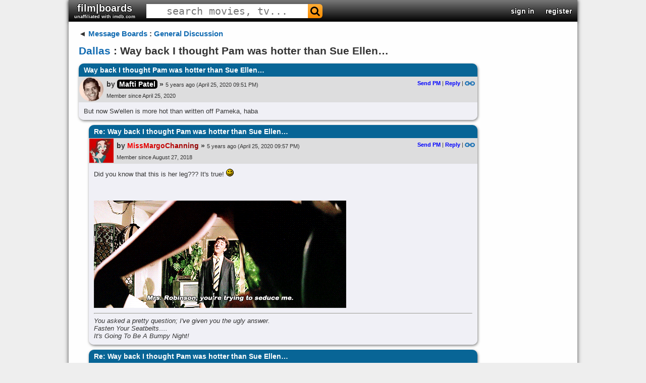

--- FILE ---
content_type: text/html; charset=UTF-8
request_url: https://www.filmboards.com/board/p/3299272/
body_size: 1842
content:
<!DOCTYPE html>
<html lang="en">
<head>
    <meta charset="utf-8">
    <meta name="viewport" content="width=device-width, initial-scale=1">
    <title></title>
    <style>
        body {
            font-family: "Arial";
        }
    </style>
    <script type="text/javascript">
    window.awsWafCookieDomainList = ['filmboards.com'];
    window.gokuProps = {
"key":"AQIDAHjcYu/GjX+QlghicBgQ/7bFaQZ+m5FKCMDnO+vTbNg96AGe85MAbDryaCIv+G5hkV9fAAAAfjB8BgkqhkiG9w0BBwagbzBtAgEAMGgGCSqGSIb3DQEHATAeBglghkgBZQMEAS4wEQQMfqv/41xp8mxCyZaoAgEQgDtphphf91j3ohtIdrkcZhOjtKVdO6T7EOagds3zsYaLwQPIN8cNivfF/va6SSQpupzbviLhd9a0ZTvohw==",
          "iv":"D549sgHjUgAAAKzz",
          "context":"[base64]/qF2uWqj3nVx4TkWW6JEnLwoQAQx/QRzPckcmx7MuJxkadrNvXQGxQuPAOqt85GK5JvY1OWw5/CakDNhHrzVaKL73VfCZ6pbOmRQB/Dwy/IbfSzRVC0"
};
    </script>
    <script src="https://3c980cb6eadc.3efe4d6b.us-east-2.token.awswaf.com/3c980cb6eadc/715f7428ca25/11bb2ebded12/challenge.js"></script>
</head>
<body>
    <div id="challenge-container"></div>
    <script type="text/javascript">
        AwsWafIntegration.saveReferrer();
        AwsWafIntegration.checkForceRefresh().then((forceRefresh) => {
            if (forceRefresh) {
                AwsWafIntegration.forceRefreshToken().then(() => {
                    window.location.reload(true);
                });
            } else {
                AwsWafIntegration.getToken().then(() => {
                    window.location.reload(true);
                });
            }
        });
    </script>
    <noscript>
        <h1>JavaScript is disabled</h1>
        In order to continue, we need to verify that you're not a robot.
        This requires JavaScript. Enable JavaScript and then reload the page.
    </noscript>
</body>
</html>

--- FILE ---
content_type: text/html; charset=utf-8
request_url: https://www.filmboards.com/board/p/3299272/
body_size: 7201
content:



<!DOCTYPE html>

<html lang="en">
<head>
  <link rel="preconnect" href="https://s3.us-west-2.amazonaws.com">
  <link rel="preconnect" href="https://fonts.gstatic.com">
  <meta charset="UTF-8">
  <meta name="viewport" content="width=device-width, initial-scale=1">
  <meta property="og:url" content="https://filmboards.com/t/Dallas/Way-back-I-thought-Pam-was-hotter-than-Sue-Ellen...-3299272/" />
  <meta property="og:title" content="Way back I thought Pam was hotter than Sue Ellen... - Dallas" />
  
  
  <title>Dallas - Way back I thought Pam was hotter than Sue Ellen... - filmboards.com</title>
  
  <link rel="canonical" href="https://filmboards.com/t/Dallas/Way-back-I-thought-Pam-was-hotter-than-Sue-Ellen...-3299272/" />
  <link rel="shortcut icon" href="https://s3.us-west-2.amazonaws.com/filmboards.static/images/favicon.ico">
  <style>
  
  
#content,#root,.drop{position:relative}.drop,.look,.menuItem,.success{font-weight:700}#header>h3,#header>h3>form,.pagination{font-size:0}#q,#search-auto{background:#fff}#movieforums:hover,.menuItem,.menuItem:hover,.nickname,.nickname:hover,.pagination a,.pagination span,a,a:link{text-decoration:none}#search-auto,.drop,.menu,.sec,.signin,.submenu,.vote-row{cursor:pointer}.choice,.sec,.signinText,.vote{vertical-align:middle}#q,body,h1{color:#333}.error,.success,.vote-row{margin:5px 0}#header>h3,.parent>h3,body{margin:0}#q,.expand-quote,.newpost,.sec,.signin{text-align:center}.centered-image,.video-title{max-width:100%}.board .comment>h2,.menu,.signin,.submenu,.video-title{white-space:nowrap}.board .comment h2,.board .comment>h2,.video-title{overflow:hidden;text-overflow:ellipsis}body{font-family:Verdana,Arial,sans-serif;position:static;width:auto;min-width:1008px;background:#d0dee3;font-size:13px}#main{padding:15px 20px;margin-bottom:75px;width:790px}#content{padding-bottom:1px;width:1008px;margin:auto;background-color:#fff;box-shadow:0 0 8px rgba(0,0,0,.7)}#root{min-height:767px;background:#f9f9f9}a:link{color:#136cb2}a.legacy{color:#a3a3c2!important}.look{color:#4169e1!important}.circle{border-radius:100%}.pagination{display:flex;justify-content:flex-end}.pagination a.current,.pagination a:hover,.pagination span.current,.pagination span:hover{background:#eee;color:#000;border:1px solid #676767;text-decoration:none;cursor:pointer;z-index:10}.pagination a,.pagination span{min-width:20px;display:inline-block;border:1px solid #c4daec;text-align:center;margin-right:4px;font-size:11px;padding:3px 0;border-radius:3px;z-index:10}.drop{display:inline-block;color:#00f;user-select:none}.clickt{background:#00f!important;color:#fff!important}.drop.down:after{content:' ▼'}.drop.up:after{content:' ▲'}.menu,.submenu{position:absolute;z-index:10;min-width:100px;left:0;background-color:#fff;border:1px solid #000;padding:2px}.menuItem{color:#00f;display:block;padding:2px}.menuItem:hover{background-color:#00f;color:#fff}.success{color:green;font-size:small;font-family:arial,sans-serif}.bolded,.fa-envelope-o:before{color:#2f4f4f!important;text-shadow:1px 0 #bacfdb,-1px 0 #bacfdb,0 -1px #bacfdb,0 1px #bacfdb}@font-face{font-family:FontAwesome;src:url(https://s3.us-west-2.amazonaws.com/filmboards.static/icons/fonts/fontawesome-webfont.woff2) format('woff2');font-weight:400;font-style:normal}.fa-search:before{content:"\f002"}.fa-envelope-o:before{content:"\f003"}.fa{display:inline-block;font:14px/1 FontAwesome;font-size:inherit;text-rendering:auto;-webkit-font-smoothing:antialiased;-moz-osx-font-smoothing:grayscale;transform:translate(0,0)}#search-auto{font-size:13px;position:absolute;display:none;z-index:100;border:1px solid #444}#header,#header>h3,#movieforums,.board .comment .body blockquote,.board .comment .metadata,.board .thread,.choice,.choice-bg,.permalink,h1{position:relative}#magnify,#search-bar,.sec,.signin,.signin-wrap,.signinText,.user{display:inline-block}#search-auto>div{padding:3px}#search-auto>div:hover{background:#000;color:#fff}.sec{font-size:22px;padding:10px 11px}.choice-text,.signinText{font-size:15px;font-weight:700}#header{width:1008px;background:url(/filmboards.static/images/shark/header.jpg) #aaa;color:#000;overflow:hidden;box-shadow:0 2px 5px #555;max-height:55px}#header>h3{padding:0;font-family:'arial black',arial,sans-serif;font-weight:800;font-stretch:expanded;float:left}#q{font-family:monospace;cursor:text;height:100%;font-size:20px;border:1px solid transparent}#magnify{padding:0 5px;color:#fff;font-size:20px!important}#search-bar{border-radius:6px}.bolded{font-weight:700}#movieforums{color:#333;font-size:20px;font-family:Verdana,sans-serif}.vote-row:hover .vote,a:hover{text-decoration:underline}#header-right{position:absolute;right:0;top:50%;-webkit-transform:translateY(-50%);-moz-transform:translateY(-50%);transform:translateY(-50%);font-size:0}#header-right>.sec{font-weight:700;color:#00f;font-size:14px}#header-right>.sec>#username{font-size:16px;font-family:verdana,sans-serif}#skip{height:65px}.signin-button{width:100%}#register,#signin{position:absolute;left:7%;background-color:#fff;top:0;margin-top:40px;width:60%;text-align:left;z-index:1000;box-shadow:0 5px 15px rgba(0,0,0,.5);border-radius:10px}.signin{color:#fff;width:165px;border-radius:5px;text-shadow:1px 1px 2px #000}.label{font-weight:700}.signinText{padding:0 30px;font-family:Verdana,Tahoma,Arial,sans-serif}.newsign{width:35px;height:35px}a.reply{color:#00f!important;font-weight:700}.permalink{top:1px}.hidden,.hide,.spoiler:focus:before,.spoiler:hover:before{display:none}.choice,.spoiler,.vote{display:inline-block}.poll{background-color:#fff;padding:5px}.vote-row{padding:2px 5px}.choice{width:70%}.choice-bg{background:red;height:20px;padding:5px 0}.choice-text{color:#800;font-family:helvetica,sans-serif;text-shadow:-2px 0 #fee,2px 0 #fee,0 2px #fee,0 -2px #fee;position:absolute;left:5px;top:48%;-webkit-transform:translateY(-50%);-moz-transform:translateY(-50%);transform:translateY(-50%)}.vote-row:hover .choice-bg,.voted>.choice-bg{background:green}.vote-row:hover .choice-text,.voted>.choice-text{color:#080;text-shadow:-2px 0 #efe,2px 0 #efe,0 2px #efe,0 -2px #efe}.vote{font-size:13px;font-weight:700;width:30%}h1{font-size:21px;line-height:110%;margin:14px 0;width:85%;z-index:10;word-break:break-word}.error{font-size:small;color:red;font-weight:700;font-family:arial,sans-serif}.board .comment{margin-bottom:10px;box-shadow:1px 2px 5px rgba(0,0,0,.5);border-radius:10px}.board .comment>h2{color:#fff;font-size:14px;margin:0;border-top-left-radius:10px;border-top-right-radius:10px;padding:5px 10px;background:linear-gradient(#0c4e5c,#07726f)}.deleted{opacity:.5;cursor:default}.youtube,.youtube .play-button,.youtube img,expand-quote:hover{cursor:pointer}.board .comment-summary.deleted .byline,.board .comment-summary.deleted .title,.board .comment-summary.ignored .byline,.board .comment-summary.ignored .title,.board .comment.deleted .body,.board .comment.deleted h2,.board .comment.ignored .body,.board .comment.ignored h2{font-style:italic;font-weight:400;opacity:.5}.board .comment .metadata{min-height:51px;padding-right:5px;background:linear-gradient(#bacfdb,#f7fbfa)}a:visited{color:#70579d;text-decoration:none}.board .comment .avatar{float:left;height:48px;width:48px;border:1px solid transparent;margin-right:5px}img.avatar{width:48px;height:48px}.board .comment .metadata .byline-main{padding-top:7px}.board .thread{margin:5px 0;clear:both;width:790px}.board .comment .byline,.board .thread .byline{font-weight:boldface;font-size:14px}.nickname{word-break:break-word}.byline{font-size:75%;font-family:Arial,Helvetica,sans-serif;font-weight:700}.user a.original-poster{color:#fff;background:#000;border-radius:5px;padding:1px 4px}.board .comment .timestamp span{font-size:11px;font-weight:400}.board .comment .metadata .actions{float:right;font-size:11px;position:relative}.board .comment .body{border-bottom-left-radius:10px;border-bottom-right-radius:10px;background:#f7fbfa;padding:10px;overflow:hidden;word-wrap:break-word}.board .comment .body blockquote{background:#d3d3d3;padding:10px;margin:10px}blockquote.tiktok-embed{background:inherit!important;padding:0!important;margin:18px auto!important}.expand-quote{position:absolute;bottom:0;left:0;font-size:18px;font-weight:700;width:100%;background:#eee;color:#555;opacity:.75;padding:3px 0}blockquote.quoted{border-left:5px solid gray;max-height:200px;overflow:hidden;position:relative}.spoiler{position:relative}#news,.token{position:fixed}.spoiler:before{content:'';position:absolute;background:#000;width:100%;height:100%}.pagination{display:flex;justify-content:flex-end}.token{content:'';right:0;width:8px;height:5px;background:red}.newpost{display:flex;flex-direction:column;align-items:center;justify-content:space-around;color:#fff;font-weight:700;font-family:'Roboto Mono',monospace;font-size:13px;position:absolute;left:-19px;top:0;width:17px;height:100%;background:red;padding-bottom:2px}.youtube{background-color:#000;position:relative;padding-top:56.25%;overflow:hidden}.video-title,.youtube .play-button,.youtube .play-button:before,.youtube iframe,.youtube img{position:absolute}.youtube img{width:100%;top:-16.84%;left:0}.gradient:before,.youtube:after{content:'';height:48px;padding-bottom:50px;z-index:9;width:100%;position:absolute;background-repeat:repeat-x;background-image:url([data-uri])}.gradient:after{bottom:0;background-position:bottom}.gradient:before{top:0;background-position:top}.video-title{top:12px;left:15px;color:#eee;z-index:10;word-wrap:normal;-o-text-overflow:ellipsis;vertical-align:top;font-family:Roboto,Arial,sans-serif;font-size:18px;font-weight:200}.youtube .play-button{width:90px;height:60px;background-color:#333;box-shadow:0 0 30px rgba(0,0,0,.6);z-index:1;opacity:.8;border-radius:6px}.youtube .play-button:before{content:"";border-style:solid;border-width:15px 0 15px 26px;border-color:transparent transparent transparent #fff}.youtube .play-button,.youtube .play-button:before{top:50%;left:50%;transform:translate3d(-50%,-50%,0)}.youtube iframe{height:100%;width:100%;top:0;left:0}
  
  </style>
  <style>
  
.bolded,.fa-envelope-o:before{color:#fff!important;text-shadow:1px 0 #000,-1px 0 #000,0 -1px #000,0 1px #000}body{background:#eee}#root,.boards.favorites .even,.boards.friends .even,.boards.history .even,.boards.pms .even,.category .even,.threads .thread.even{background:#fefefe}.fa-envelope-o:before{content:"\f003"}.sec{padding:5px 11px}#header{background:linear-gradient(0deg,#000 0,#777 100%)}#magnify{color:#000}#search-bar{background:linear-gradient(#ffae39,#f98b00)}#search-bar:hover{background:linear-gradient(#fc7500,#d05700)}.bolded{font-weight:700}.board .comment>h2,.boards.favorites .header,.boards.friends .header,.boards.pms .header,.history .header,.threads .thread.header{background:#086596}.board .comment .metadata{background:#ddddde}.board .comment,.board .comment .body{background:#f0f0f6}.boards.favorites .odd,.boards.friends .odd,.boards.history .odd,.boards.pms .odd,.category .odd,.threads .thread.odd{background:#f5f4f4}
  
  
  
  
  
  </style>
  
  <link rel="preload" href="https://fonts.googleapis.com/css?family=Roboto" as="style" onload="this.onload=null;this.rel='stylesheet'">
  <noscript><link rel="stylesheet" href="https://fonts.googleapis.com/css?family=Roboto"></noscript>  
  <link rel="preload" href="https://fonts.googleapis.com/css?family=Roboto+Mono" as="style" onload="this.onload=null;this.rel='stylesheet'">
  <noscript><link rel="stylesheet" href="https://fonts.googleapis.com/css?family=Roboto+Mono"></noscript>
  <script defer type="text/javascript" src="https://s3.us-west-2.amazonaws.com/filmboards.static/js/_thread.js"></script>
  
  
  
  <script type="application/ld+json">{"@type": "DiscussionForumPosting", "datePublished": "2020-04-25 21:51:42.988812+00:00", "text": "But now Sw'ellen is more hot than written off Pameka, haba", "author": {"@type": "Person", "name": "Mafti Patel", "url": "https://filmboards.com/user/16379/"}, "comment": [{"@type": "Comment", "datePublished": "2020-04-25 21:57:16.335595+00:00", "text": "Did you know that this is her leg??? It's true! [yes]\r\n\r\n\r\n\r\n[img]https://media.giphy.com/media/6O9fkxYQ1dbG/giphy.gif[/img]", "author": {"@type": "Person", "name": "MissMargoChanning", "url": "https://filmboards.com/user/4501/"}}, {"@type": "Comment", "datePublished": "2020-04-25 22:05:43.161896+00:00", "text": "[url]https://www.youtube.com/watch?v=xWTbGrQh9H4[/url]", "author": {"@type": "Person", "name": "MissMargoChanning", "url": "https://filmboards.com/user/4501/"}}, {"@type": "Comment", "datePublished": "2020-04-25 22:10:43.598683+00:00", "text": "This post has been deleted.", "author": {"@type": "Person", "name": "Mulan Hana", "url": "https://filmboards.com/user/13219/"}, "creativeWorkStatus": "Deleted"}, {"@type": "Comment", "datePublished": "2020-04-25 22:11:34.936821+00:00", "text": "You mean to say before Vicky Principal is hotter than Linda Gray, but now Linder Gray is hotter than Vicky, hana!?\r\n\r\nI am happy to agree with u buna", "author": {"@type": "Person", "name": "Premmie", "url": "https://filmboards.com/user/11774/"}, "comment": [{"@type": "Comment", "datePublished": "2021-05-20 03:46:04.777664+00:00", "text": "[quote]You mean to say before Vicky Principal is hotter than Linda Gray, but now Linder Gray is hotter than Vicky, hana!?[/quote]\r\n\r\nI agree to this one, buna", "author": {"@type": "Person", "name": "Dr Ali Tomar", "url": "https://filmboards.com/user/12235/"}}, {"@type": "Comment", "datePublished": "2023-12-16 03:55:08.314818+00:00", "text": "[quote]You mean to say before Vicky Principal is hotter than Linda Gray, but now Linder Gray is hotter than Vicky, hana!?[/quote]\r\n\r\nI agree this one, buna", "author": {"@type": "Person", "name": "Bashrat Din", "url": "https://filmboards.com/user/12520/"}}]}], "@context": "https://schema.org", "url": "https://filmboards.com/board/t/Way-back-I-thought-Pam-was-hotter-than-Sue-Ellen...-3299272/", "mainEntityOfPage": "https://filmboards.com/board/t/Way-back-I-thought-Pam-was-hotter-than-Sue-Ellen...-3299272/", "headline": "Way back I thought Pam was hotter than Sue Ellen...", "agentInteractionStatistic": {"@type": "InteractionCounter", "interactionType": "https://schema.org/CommentAction", "userInteractionCount": 7}, "isPartOf": "https://filmboards.com/b/10077000-Dallas/"}</script>
  
  <style>@font-face {font-family: 'marketing';src: url(https://s3.us-west-2.amazonaws.com/filmboards.static/fonts/marketing-script.regular.ttf);}@media screen and (max-width: 750px){iframe {max-width: 100% !important;width: 100% !important;height: 100% !important;}}</style>
</head>

<body style="position: relative" class="bunny">
  <div id="overlay" class="hide"></div>
  <div id="content">
    


<div id="header">
  <h3>
    

    
    <a href="/" id="movieforums" class="sec bolded">film|boards<div style="font-size:9px;" class="bolded">unaffiliated with imdb.com</div></a>
    

<script>
if (window.location.host.indexOf('imdbv2') > -1) {
var h3 = document.querySelector('#movieforums').parentNode;
var img = document.createElement('img');
img.src = 'https://s3.us-west-2.amazonaws.com/filmboards.static/images/imdbv2.png';
img.style.position = 'absolute';
img.style.top = '0';
img.style.left = '0';
img.style.cursor = 'pointer';
img.addEventListener('click', e => { window.location.replace('/'); });
h3.appendChild(img);
}
</script>

    

    <form id="search-form" method="get" action="/search/" class="sec" autocomplete="off">
      <div id="search-bar">
        <input name="q" id="q" size="25" spellcheck="false" type="text" placeholder="search movies, tv..." autocomplete="off">
        <span class="fa fa-search" id="magnify" onclick="document.querySelector('#search-form').submit()"></span>
      </div>
    </form>
  </h3>

  <div id="header-right">
    
    
    <div class="sec" data-ref="signin">
      <a class="bolded" href="/signin">sign in</a>
    </div>
    <div class="sec" data-ref="register">
      <a class="bolded" href="/signin">register</a>
    </div>
    
  </div>
</div>
<div id="search-auto"></div>
    <div id="root">
      <div id="main">
        <div class="board">
          <div class="parent">
            <h3><span class="leftarrow">◄ </span><a href="/">Message Boards</a> : <a href="/b/144-General-Discussion/">General Discussion</a></h3>
          </div>
          
          
          <h1 class="filtered"><a id="board-name" href="/b/10077000-Dallas/">Dallas</a> : Way back I thought Pam was hotter than Sue Ellen&#8230;</h1>
          

          

          



          <div class="thread mode-nest" data-id="3299272">
            
            








<a name="first"></a>


<a name="p19660797"></a>






<div class="comment" style="margin-left: 0px">







    <h2 class="filtered" title="Way back I thought Pam was hotter than Sue Ellen...">Way back I thought Pam was hotter than Sue Ellen&#8230;</h2>

    <div class="metadata">
        
        
        <a class="avatar" href="/user/16379/"><img class="circle" src="https://s3-us-west-2.amazonaws.com/data.filmboards/avatar/16379/avatar0.jpg" width="48" height="48" alt="Mafti Patel avatar"></a>
        
        

        <div class="byline-main">

            

            

            
            <span class="byline">by <div class="user"><a class="nickname original-poster filtered" style="" href="/user/16379/">Mafti Patel</a></div> »</span>
            

            

            <span class="timestamp"><span style="padding-right:3px">5 years ago</span><span>(April 25, 2020 09:51 PM)</span></span>

            <span class="actions">
                
                

                
                

                

                
                <a class="reply" href="/user/sendPM/16379/"> Send PM</a>&nbsp;|
                
                
                <a class="reply" href="/board/p/19660797/reply/">Reply</a>&nbsp;|
                
                <a href="/board/p/19660797/permalink/#p19660797"><img class="permalink" src="https://s3.us-west-2.amazonaws.com/filmboards.static/images/classic/link.png" alt="permalink"></a>
            </span>
        </div>
        
        <div class="byline-main timestamp">
          
          <span class="byline">Member since April 25, 2020</span>
          
        </div>
        
    </div>
    
    

    <div class="body filtered" data-indent="0" >
      
      
      
      But now Sw&#39;ellen is more hot than written off Pameka, haba
    </div>

    
    

</div>














<a name="p19660806"></a>






<div class="comment" style="margin-left: 20px">







    <h2 class="filtered" title="Re: Way back I thought Pam was hotter than Sue Ellen...">Re: Way back I thought Pam was hotter than Sue Ellen&#8230;</h2>

    <div class="metadata">
        
        
        <a class="avatar" href="/user/4501/"><img  src="https://s3-us-west-2.amazonaws.com:443/data.filmboards/avatar/4501/avatar33.jpg" width="48" height="48" alt="MissMargoChanning avatar"></a>
        
        

        <div class="byline-main">

            

            

            
            <span class="byline">by <div class="user"><a class="nickname filtered" href="/user/4501/"><span style="background-image:-webkit-linear-gradient(0deg,red,darkred);color:red;-webkit-background-clip:text;-webkit-text-fill-color:transparent">MissMargoChanning</span></a></div> »</span>
            

            

            <span class="timestamp"><span style="padding-right:3px">5 years ago</span><span>(April 25, 2020 09:57 PM)</span></span>

            <span class="actions">
                
                

                
                

                

                
                <a class="reply" href="/user/sendPM/4501/"> Send PM</a>&nbsp;|
                
                
                <a class="reply" href="/board/p/19660806/reply/">Reply</a>&nbsp;|
                
                <a href="/board/p/19660806/permalink/#p19660806"><img class="permalink" src="https://s3.us-west-2.amazonaws.com/filmboards.static/images/classic/link.png" alt="permalink"></a>
            </span>
        </div>
        
        <div class="byline-main timestamp">
          
          <span class="byline">Member since August 27, 2018</span>
          
        </div>
        
    </div>
    
    

    <div class="body filtered" data-indent="1" >
      
      
      
      Did you know that this is her leg??? It&#39;s true! <img src="https://s3-us-west-2.amazonaws.com/data.filmboards/images/emoticons/yes.GIF" alt="yes.gif"><br /><br /><br /><br /><img src="https://media.giphy.com/media/6O9fkxYQ1dbG/giphy.gif" class="centered-image" alt="giphy.gif"><br><hr><em>You asked a pretty question; I&#39;ve given you the ugly answer.<br />Fasten Your Seatbelts&#8230;.<br />It&#39;s Going To Be A Bumpy Night!</em>
    </div>

    
    

</div>










<a name="p19660822"></a>






<div class="comment" style="margin-left: 20px">







    <h2 class="filtered" title="Re: Way back I thought Pam was hotter than Sue Ellen...">Re: Way back I thought Pam was hotter than Sue Ellen&#8230;</h2>

    <div class="metadata">
        
        
        <a class="avatar" href="/user/4501/"><img  src="https://s3-us-west-2.amazonaws.com:443/data.filmboards/avatar/4501/avatar33.jpg" width="48" height="48" alt="MissMargoChanning avatar"></a>
        
        

        <div class="byline-main">

            

            

            
            <span class="byline">by <div class="user"><a class="nickname filtered" href="/user/4501/"><span style="background-image:-webkit-linear-gradient(0deg,red,darkred);color:red;-webkit-background-clip:text;-webkit-text-fill-color:transparent">MissMargoChanning</span></a></div> »</span>
            

            

            <span class="timestamp"><span style="padding-right:3px">5 years ago</span><span>(April 25, 2020 10:05 PM)</span></span>

            <span class="actions">
                
                

                
                

                

                
                <a class="reply" href="/user/sendPM/4501/"> Send PM</a>&nbsp;|
                
                
                <a class="reply" href="/board/p/19660822/reply/">Reply</a>&nbsp;|
                
                <a href="/board/p/19660822/permalink/#p19660822"><img class="permalink" src="https://s3.us-west-2.amazonaws.com/filmboards.static/images/classic/link.png" alt="permalink"></a>
            </span>
        </div>
        
        <div class="byline-main timestamp">
          
          <span class="byline">Member since August 27, 2018</span>
          
        </div>
        
    </div>
    
    

    <div class="body filtered" data-indent="1" >
      
      
      
      <div class="youtube gradient no-vote" data-embed="xWTbGrQh9H4" data-duration="start=None&end=None"><div class="video-title"></div><div class="play-button"></div></div><br><hr><em>You asked a pretty question; I&#39;ve given you the ugly answer.<br />Fasten Your Seatbelts&#8230;.<br />It&#39;s Going To Be A Bumpy Night!</em>
    </div>

    
    

</div>










<a name="p19660832"></a>






<div class="comment deleted" style="margin-left: 20px">






    <h2 class="filtered" title="Post deleted">Post deleted</h2>
    <div class="body filtered">This message has been deleted.</div>
</div>










<a name="p19660834"></a>






<div class="comment" style="margin-left: 20px">







    <h2 class="filtered" title="Re: Way back I thought Pam was hotter than Sue Ellen...">Re: Way back I thought Pam was hotter than Sue Ellen&#8230;</h2>

    <div class="metadata">
        
        
        <a class="avatar" href="/user/11774/"><img class="circle" src="https://s3-us-west-2.amazonaws.com/data.filmboards/avatar/11774/avatar1.jpg" width="48" height="48" alt="Premmie avatar"></a>
        
        

        <div class="byline-main">

            

            

            
            <span class="byline">by <div class="user"><a class="nickname filtered" href="/user/11774/">Premmie</a></div> »</span>
            

            

            <span class="timestamp"><span style="padding-right:3px">5 years ago</span><span>(April 25, 2020 10:11 PM)</span></span>

            <span class="actions">
                
                

                
                

                

                
                <a class="reply" href="/user/sendPM/11774/"> Send PM</a>&nbsp;|
                
                
                <a class="reply" href="/board/p/19660834/reply/">Reply</a>&nbsp;|
                
                <a href="/board/p/19660834/permalink/#p19660834"><img class="permalink" src="https://s3.us-west-2.amazonaws.com/filmboards.static/images/classic/link.png" alt="permalink"></a>
            </span>
        </div>
        
        <div class="byline-main timestamp">
          
          <span class="byline">Member since September 10, 2019</span>
          
        </div>
        
    </div>
    
    

    <div class="body filtered" data-indent="1" >
      
      
      
      You mean to say before Vicky Principal is hotter than Linda Gray, but now Linder Gray is hotter than Vicky, hana!?<br /><br />I am happy to agree with u buna
    </div>

    
    

</div>










<a name="p20160308"></a>






<div class="comment" style="margin-left: 40px">







    <h2 class="filtered" title="Re: Way back I thought Pam was hotter than Sue Ellen...">Re: Way back I thought Pam was hotter than Sue Ellen&#8230;</h2>

    <div class="metadata">
        
        
        <a class="avatar" href="/user/12235/"><img class="circle" src="https://s3-us-west-2.amazonaws.com/data.filmboards/avatar/12235/avatar1.jpg" width="48" height="48" alt="Dr Ali Tomar avatar"></a>
        
        

        <div class="byline-main">

            

            

            
            <span class="byline">by <div class="user"><a class="nickname filtered" href="/user/12235/">Dr Ali Tomar</a></div> »</span>
            

            

            <span class="timestamp"><span style="padding-right:3px">4 years ago</span><span>(May 20, 2021 03:46 AM)</span></span>

            <span class="actions">
                
                

                
                

                

                
                <a class="reply" href="/user/sendPM/12235/"> Send PM</a>&nbsp;|
                
                
                <a class="reply" href="/board/p/20160308/reply/">Reply</a>&nbsp;|
                
                <a href="/board/p/20160308/permalink/#p20160308"><img class="permalink" src="https://s3.us-west-2.amazonaws.com/filmboards.static/images/classic/link.png" alt="permalink"></a>
            </span>
        </div>
        
        <div class="byline-main timestamp">
          
          <span class="byline">Member since October 8, 2019</span>
          
        </div>
        
    </div>
    
    

    <div class="body filtered" data-indent="2" >
      
      
      
      <blockquote>You mean to say before Vicky Principal is hotter than Linda Gray, but now Linder Gray is hotter than Vicky, hana!?</blockquote><br />I agree to this one, buna
    </div>

    
    

</div>










<a name="p21733432"></a>






<div class="comment" style="margin-left: 40px">







    <h2 class="filtered" title="Re: Way back I thought Pam was hotter than Sue Ellen...">Re: Way back I thought Pam was hotter than Sue Ellen&#8230;</h2>

    <div class="metadata">
        
        
        <a class="avatar" href="/user/12520/"><img class="circle" src="https://s3-us-west-2.amazonaws.com/data.filmboards/avatar/12520/avatar0.jpg" width="48" height="48" alt="Bashrat Din avatar"></a>
        
        

        <div class="byline-main">

            

            

            
            <span class="byline">by <div class="user"><a class="nickname filtered" href="/user/12520/">Bashrat Din</a></div> »</span>
            

            

            <span class="timestamp"><span style="padding-right:3px">2 years ago</span><span>(December 16, 2023 03:55 AM)</span></span>

            <span class="actions">
                
                

                
                

                

                
                <a class="reply" href="/user/sendPM/12520/"> Send PM</a>&nbsp;|
                
                
                <a class="reply" href="/board/p/21733432/reply/">Reply</a>&nbsp;|
                
                <a href="/board/p/21733432/permalink/#p21733432"><img class="permalink" src="https://s3.us-west-2.amazonaws.com/filmboards.static/images/classic/link.png" alt="permalink"></a>
            </span>
        </div>
        
        <div class="byline-main timestamp">
          
          <span class="byline">Member since October 21, 2019</span>
          
        </div>
        
    </div>
    
    

    <div class="body filtered" data-indent="2" >
      
      
      
      <blockquote>You mean to say before Vicky Principal is hotter than Linda Gray, but now Linder Gray is hotter than Vicky, hana!?</blockquote><br />I agree this one, buna
    </div>

    
    

</div>






            
          </div>

          



          

          <a class="top" href="#top">▲ <span>Top</span></a>
          <input type="hidden" name="csrfmiddlewaretoken" value="15dBZvdmoHRnqt9RzNoTBZwWxa00tQLHObvYm0n1aiEkt06NnH6a0wxKVhKpNVPB">
        </div>

        

      </div>
    </div>
    </div>

  </div>
    <div id="news">
    </div>
  <script type="text/javascript">
    document.addEventListener('DOMContentLoaded', e => {
      document.querySelectorAll('.spoiler').forEach(o => {
        o.addEventListener('click', e => {
          e.target.classList.remove('spoiler');
        });
      });
      var posts = document.querySelectorAll('.newpost');
      var news = document.getElementById('news');
      var height = document.body.offsetHeight;
      var bodyTop = document.body.getBoundingClientRect().top;
      for (var i = 0; i < posts.length; i++) {
        var post = posts[i];
        var top = `${parseInt(100 * ((post.getBoundingClientRect().top - bodyTop) / height))}%`;
        var token = document.createElement('a');
        var parent = post;
        while (!parent.classList.contains('comment')) {
          parent = parent.parentNode;
        }
        var href = parent.previousElementSibling.name;
        token.className = 'token';
        token.style.top = top;
        token.style.display = 'block';
        token.href = `#${href}`;
        news.appendChild(token);
      }
      F.filter('(\bfuck|\bshit|niggers?\b|chinks?\b|faggots?\b|kikes?\b|cunts?\b|gooks?\b|spics?\b)').then(() => {
        fix_tiktok();
        YOUTUBE.setup();
        F.setup();
        
      });
    });
  </script>
</body>
</html>